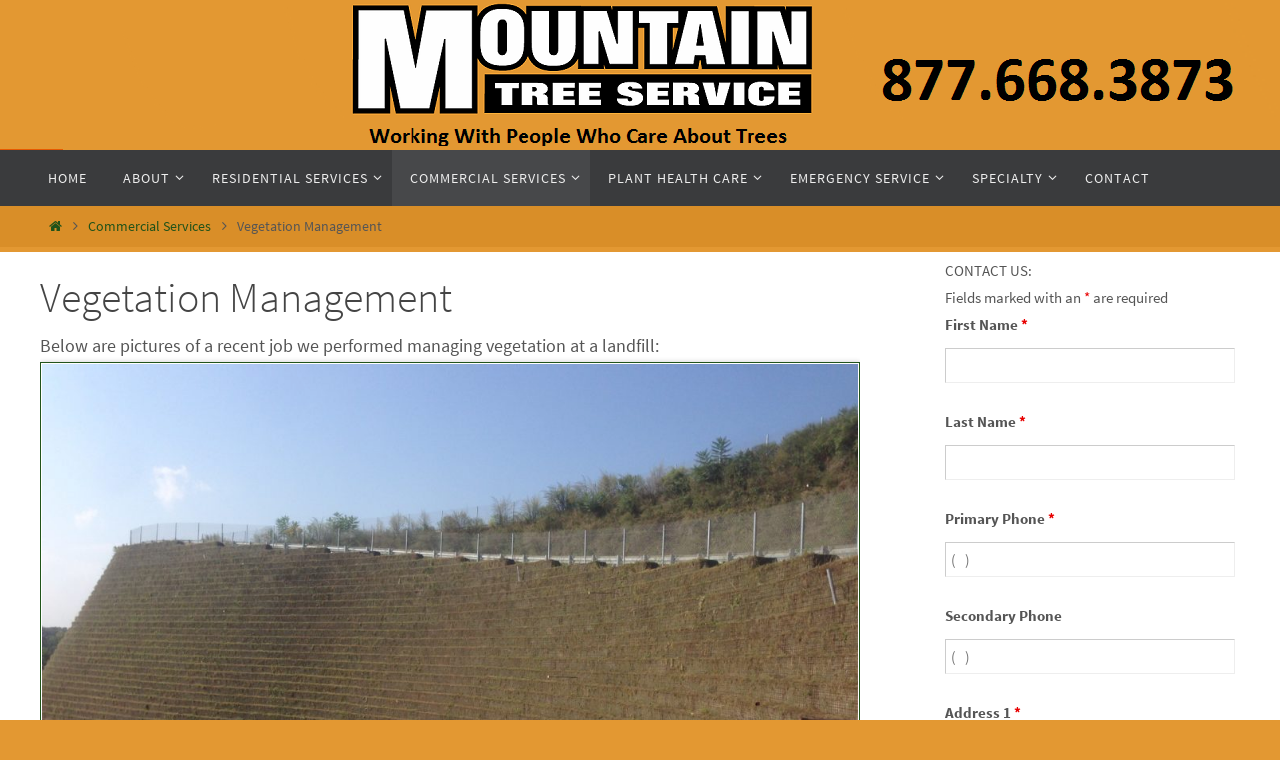

--- FILE ---
content_type: text/html; charset=utf-8
request_url: https://www.google.com/recaptcha/api2/anchor?ar=1&k=6LeVXhIaAAAAAGgtZQhUc4Z8s8eRy6ruWqOzSvB7&co=aHR0cDovL210c25lLmNvbTo4MA..&hl=en&v=PoyoqOPhxBO7pBk68S4YbpHZ&theme=light&size=normal&anchor-ms=20000&execute-ms=30000&cb=xkr99wnmxt5w
body_size: 49505
content:
<!DOCTYPE HTML><html dir="ltr" lang="en"><head><meta http-equiv="Content-Type" content="text/html; charset=UTF-8">
<meta http-equiv="X-UA-Compatible" content="IE=edge">
<title>reCAPTCHA</title>
<style type="text/css">
/* cyrillic-ext */
@font-face {
  font-family: 'Roboto';
  font-style: normal;
  font-weight: 400;
  font-stretch: 100%;
  src: url(//fonts.gstatic.com/s/roboto/v48/KFO7CnqEu92Fr1ME7kSn66aGLdTylUAMa3GUBHMdazTgWw.woff2) format('woff2');
  unicode-range: U+0460-052F, U+1C80-1C8A, U+20B4, U+2DE0-2DFF, U+A640-A69F, U+FE2E-FE2F;
}
/* cyrillic */
@font-face {
  font-family: 'Roboto';
  font-style: normal;
  font-weight: 400;
  font-stretch: 100%;
  src: url(//fonts.gstatic.com/s/roboto/v48/KFO7CnqEu92Fr1ME7kSn66aGLdTylUAMa3iUBHMdazTgWw.woff2) format('woff2');
  unicode-range: U+0301, U+0400-045F, U+0490-0491, U+04B0-04B1, U+2116;
}
/* greek-ext */
@font-face {
  font-family: 'Roboto';
  font-style: normal;
  font-weight: 400;
  font-stretch: 100%;
  src: url(//fonts.gstatic.com/s/roboto/v48/KFO7CnqEu92Fr1ME7kSn66aGLdTylUAMa3CUBHMdazTgWw.woff2) format('woff2');
  unicode-range: U+1F00-1FFF;
}
/* greek */
@font-face {
  font-family: 'Roboto';
  font-style: normal;
  font-weight: 400;
  font-stretch: 100%;
  src: url(//fonts.gstatic.com/s/roboto/v48/KFO7CnqEu92Fr1ME7kSn66aGLdTylUAMa3-UBHMdazTgWw.woff2) format('woff2');
  unicode-range: U+0370-0377, U+037A-037F, U+0384-038A, U+038C, U+038E-03A1, U+03A3-03FF;
}
/* math */
@font-face {
  font-family: 'Roboto';
  font-style: normal;
  font-weight: 400;
  font-stretch: 100%;
  src: url(//fonts.gstatic.com/s/roboto/v48/KFO7CnqEu92Fr1ME7kSn66aGLdTylUAMawCUBHMdazTgWw.woff2) format('woff2');
  unicode-range: U+0302-0303, U+0305, U+0307-0308, U+0310, U+0312, U+0315, U+031A, U+0326-0327, U+032C, U+032F-0330, U+0332-0333, U+0338, U+033A, U+0346, U+034D, U+0391-03A1, U+03A3-03A9, U+03B1-03C9, U+03D1, U+03D5-03D6, U+03F0-03F1, U+03F4-03F5, U+2016-2017, U+2034-2038, U+203C, U+2040, U+2043, U+2047, U+2050, U+2057, U+205F, U+2070-2071, U+2074-208E, U+2090-209C, U+20D0-20DC, U+20E1, U+20E5-20EF, U+2100-2112, U+2114-2115, U+2117-2121, U+2123-214F, U+2190, U+2192, U+2194-21AE, U+21B0-21E5, U+21F1-21F2, U+21F4-2211, U+2213-2214, U+2216-22FF, U+2308-230B, U+2310, U+2319, U+231C-2321, U+2336-237A, U+237C, U+2395, U+239B-23B7, U+23D0, U+23DC-23E1, U+2474-2475, U+25AF, U+25B3, U+25B7, U+25BD, U+25C1, U+25CA, U+25CC, U+25FB, U+266D-266F, U+27C0-27FF, U+2900-2AFF, U+2B0E-2B11, U+2B30-2B4C, U+2BFE, U+3030, U+FF5B, U+FF5D, U+1D400-1D7FF, U+1EE00-1EEFF;
}
/* symbols */
@font-face {
  font-family: 'Roboto';
  font-style: normal;
  font-weight: 400;
  font-stretch: 100%;
  src: url(//fonts.gstatic.com/s/roboto/v48/KFO7CnqEu92Fr1ME7kSn66aGLdTylUAMaxKUBHMdazTgWw.woff2) format('woff2');
  unicode-range: U+0001-000C, U+000E-001F, U+007F-009F, U+20DD-20E0, U+20E2-20E4, U+2150-218F, U+2190, U+2192, U+2194-2199, U+21AF, U+21E6-21F0, U+21F3, U+2218-2219, U+2299, U+22C4-22C6, U+2300-243F, U+2440-244A, U+2460-24FF, U+25A0-27BF, U+2800-28FF, U+2921-2922, U+2981, U+29BF, U+29EB, U+2B00-2BFF, U+4DC0-4DFF, U+FFF9-FFFB, U+10140-1018E, U+10190-1019C, U+101A0, U+101D0-101FD, U+102E0-102FB, U+10E60-10E7E, U+1D2C0-1D2D3, U+1D2E0-1D37F, U+1F000-1F0FF, U+1F100-1F1AD, U+1F1E6-1F1FF, U+1F30D-1F30F, U+1F315, U+1F31C, U+1F31E, U+1F320-1F32C, U+1F336, U+1F378, U+1F37D, U+1F382, U+1F393-1F39F, U+1F3A7-1F3A8, U+1F3AC-1F3AF, U+1F3C2, U+1F3C4-1F3C6, U+1F3CA-1F3CE, U+1F3D4-1F3E0, U+1F3ED, U+1F3F1-1F3F3, U+1F3F5-1F3F7, U+1F408, U+1F415, U+1F41F, U+1F426, U+1F43F, U+1F441-1F442, U+1F444, U+1F446-1F449, U+1F44C-1F44E, U+1F453, U+1F46A, U+1F47D, U+1F4A3, U+1F4B0, U+1F4B3, U+1F4B9, U+1F4BB, U+1F4BF, U+1F4C8-1F4CB, U+1F4D6, U+1F4DA, U+1F4DF, U+1F4E3-1F4E6, U+1F4EA-1F4ED, U+1F4F7, U+1F4F9-1F4FB, U+1F4FD-1F4FE, U+1F503, U+1F507-1F50B, U+1F50D, U+1F512-1F513, U+1F53E-1F54A, U+1F54F-1F5FA, U+1F610, U+1F650-1F67F, U+1F687, U+1F68D, U+1F691, U+1F694, U+1F698, U+1F6AD, U+1F6B2, U+1F6B9-1F6BA, U+1F6BC, U+1F6C6-1F6CF, U+1F6D3-1F6D7, U+1F6E0-1F6EA, U+1F6F0-1F6F3, U+1F6F7-1F6FC, U+1F700-1F7FF, U+1F800-1F80B, U+1F810-1F847, U+1F850-1F859, U+1F860-1F887, U+1F890-1F8AD, U+1F8B0-1F8BB, U+1F8C0-1F8C1, U+1F900-1F90B, U+1F93B, U+1F946, U+1F984, U+1F996, U+1F9E9, U+1FA00-1FA6F, U+1FA70-1FA7C, U+1FA80-1FA89, U+1FA8F-1FAC6, U+1FACE-1FADC, U+1FADF-1FAE9, U+1FAF0-1FAF8, U+1FB00-1FBFF;
}
/* vietnamese */
@font-face {
  font-family: 'Roboto';
  font-style: normal;
  font-weight: 400;
  font-stretch: 100%;
  src: url(//fonts.gstatic.com/s/roboto/v48/KFO7CnqEu92Fr1ME7kSn66aGLdTylUAMa3OUBHMdazTgWw.woff2) format('woff2');
  unicode-range: U+0102-0103, U+0110-0111, U+0128-0129, U+0168-0169, U+01A0-01A1, U+01AF-01B0, U+0300-0301, U+0303-0304, U+0308-0309, U+0323, U+0329, U+1EA0-1EF9, U+20AB;
}
/* latin-ext */
@font-face {
  font-family: 'Roboto';
  font-style: normal;
  font-weight: 400;
  font-stretch: 100%;
  src: url(//fonts.gstatic.com/s/roboto/v48/KFO7CnqEu92Fr1ME7kSn66aGLdTylUAMa3KUBHMdazTgWw.woff2) format('woff2');
  unicode-range: U+0100-02BA, U+02BD-02C5, U+02C7-02CC, U+02CE-02D7, U+02DD-02FF, U+0304, U+0308, U+0329, U+1D00-1DBF, U+1E00-1E9F, U+1EF2-1EFF, U+2020, U+20A0-20AB, U+20AD-20C0, U+2113, U+2C60-2C7F, U+A720-A7FF;
}
/* latin */
@font-face {
  font-family: 'Roboto';
  font-style: normal;
  font-weight: 400;
  font-stretch: 100%;
  src: url(//fonts.gstatic.com/s/roboto/v48/KFO7CnqEu92Fr1ME7kSn66aGLdTylUAMa3yUBHMdazQ.woff2) format('woff2');
  unicode-range: U+0000-00FF, U+0131, U+0152-0153, U+02BB-02BC, U+02C6, U+02DA, U+02DC, U+0304, U+0308, U+0329, U+2000-206F, U+20AC, U+2122, U+2191, U+2193, U+2212, U+2215, U+FEFF, U+FFFD;
}
/* cyrillic-ext */
@font-face {
  font-family: 'Roboto';
  font-style: normal;
  font-weight: 500;
  font-stretch: 100%;
  src: url(//fonts.gstatic.com/s/roboto/v48/KFO7CnqEu92Fr1ME7kSn66aGLdTylUAMa3GUBHMdazTgWw.woff2) format('woff2');
  unicode-range: U+0460-052F, U+1C80-1C8A, U+20B4, U+2DE0-2DFF, U+A640-A69F, U+FE2E-FE2F;
}
/* cyrillic */
@font-face {
  font-family: 'Roboto';
  font-style: normal;
  font-weight: 500;
  font-stretch: 100%;
  src: url(//fonts.gstatic.com/s/roboto/v48/KFO7CnqEu92Fr1ME7kSn66aGLdTylUAMa3iUBHMdazTgWw.woff2) format('woff2');
  unicode-range: U+0301, U+0400-045F, U+0490-0491, U+04B0-04B1, U+2116;
}
/* greek-ext */
@font-face {
  font-family: 'Roboto';
  font-style: normal;
  font-weight: 500;
  font-stretch: 100%;
  src: url(//fonts.gstatic.com/s/roboto/v48/KFO7CnqEu92Fr1ME7kSn66aGLdTylUAMa3CUBHMdazTgWw.woff2) format('woff2');
  unicode-range: U+1F00-1FFF;
}
/* greek */
@font-face {
  font-family: 'Roboto';
  font-style: normal;
  font-weight: 500;
  font-stretch: 100%;
  src: url(//fonts.gstatic.com/s/roboto/v48/KFO7CnqEu92Fr1ME7kSn66aGLdTylUAMa3-UBHMdazTgWw.woff2) format('woff2');
  unicode-range: U+0370-0377, U+037A-037F, U+0384-038A, U+038C, U+038E-03A1, U+03A3-03FF;
}
/* math */
@font-face {
  font-family: 'Roboto';
  font-style: normal;
  font-weight: 500;
  font-stretch: 100%;
  src: url(//fonts.gstatic.com/s/roboto/v48/KFO7CnqEu92Fr1ME7kSn66aGLdTylUAMawCUBHMdazTgWw.woff2) format('woff2');
  unicode-range: U+0302-0303, U+0305, U+0307-0308, U+0310, U+0312, U+0315, U+031A, U+0326-0327, U+032C, U+032F-0330, U+0332-0333, U+0338, U+033A, U+0346, U+034D, U+0391-03A1, U+03A3-03A9, U+03B1-03C9, U+03D1, U+03D5-03D6, U+03F0-03F1, U+03F4-03F5, U+2016-2017, U+2034-2038, U+203C, U+2040, U+2043, U+2047, U+2050, U+2057, U+205F, U+2070-2071, U+2074-208E, U+2090-209C, U+20D0-20DC, U+20E1, U+20E5-20EF, U+2100-2112, U+2114-2115, U+2117-2121, U+2123-214F, U+2190, U+2192, U+2194-21AE, U+21B0-21E5, U+21F1-21F2, U+21F4-2211, U+2213-2214, U+2216-22FF, U+2308-230B, U+2310, U+2319, U+231C-2321, U+2336-237A, U+237C, U+2395, U+239B-23B7, U+23D0, U+23DC-23E1, U+2474-2475, U+25AF, U+25B3, U+25B7, U+25BD, U+25C1, U+25CA, U+25CC, U+25FB, U+266D-266F, U+27C0-27FF, U+2900-2AFF, U+2B0E-2B11, U+2B30-2B4C, U+2BFE, U+3030, U+FF5B, U+FF5D, U+1D400-1D7FF, U+1EE00-1EEFF;
}
/* symbols */
@font-face {
  font-family: 'Roboto';
  font-style: normal;
  font-weight: 500;
  font-stretch: 100%;
  src: url(//fonts.gstatic.com/s/roboto/v48/KFO7CnqEu92Fr1ME7kSn66aGLdTylUAMaxKUBHMdazTgWw.woff2) format('woff2');
  unicode-range: U+0001-000C, U+000E-001F, U+007F-009F, U+20DD-20E0, U+20E2-20E4, U+2150-218F, U+2190, U+2192, U+2194-2199, U+21AF, U+21E6-21F0, U+21F3, U+2218-2219, U+2299, U+22C4-22C6, U+2300-243F, U+2440-244A, U+2460-24FF, U+25A0-27BF, U+2800-28FF, U+2921-2922, U+2981, U+29BF, U+29EB, U+2B00-2BFF, U+4DC0-4DFF, U+FFF9-FFFB, U+10140-1018E, U+10190-1019C, U+101A0, U+101D0-101FD, U+102E0-102FB, U+10E60-10E7E, U+1D2C0-1D2D3, U+1D2E0-1D37F, U+1F000-1F0FF, U+1F100-1F1AD, U+1F1E6-1F1FF, U+1F30D-1F30F, U+1F315, U+1F31C, U+1F31E, U+1F320-1F32C, U+1F336, U+1F378, U+1F37D, U+1F382, U+1F393-1F39F, U+1F3A7-1F3A8, U+1F3AC-1F3AF, U+1F3C2, U+1F3C4-1F3C6, U+1F3CA-1F3CE, U+1F3D4-1F3E0, U+1F3ED, U+1F3F1-1F3F3, U+1F3F5-1F3F7, U+1F408, U+1F415, U+1F41F, U+1F426, U+1F43F, U+1F441-1F442, U+1F444, U+1F446-1F449, U+1F44C-1F44E, U+1F453, U+1F46A, U+1F47D, U+1F4A3, U+1F4B0, U+1F4B3, U+1F4B9, U+1F4BB, U+1F4BF, U+1F4C8-1F4CB, U+1F4D6, U+1F4DA, U+1F4DF, U+1F4E3-1F4E6, U+1F4EA-1F4ED, U+1F4F7, U+1F4F9-1F4FB, U+1F4FD-1F4FE, U+1F503, U+1F507-1F50B, U+1F50D, U+1F512-1F513, U+1F53E-1F54A, U+1F54F-1F5FA, U+1F610, U+1F650-1F67F, U+1F687, U+1F68D, U+1F691, U+1F694, U+1F698, U+1F6AD, U+1F6B2, U+1F6B9-1F6BA, U+1F6BC, U+1F6C6-1F6CF, U+1F6D3-1F6D7, U+1F6E0-1F6EA, U+1F6F0-1F6F3, U+1F6F7-1F6FC, U+1F700-1F7FF, U+1F800-1F80B, U+1F810-1F847, U+1F850-1F859, U+1F860-1F887, U+1F890-1F8AD, U+1F8B0-1F8BB, U+1F8C0-1F8C1, U+1F900-1F90B, U+1F93B, U+1F946, U+1F984, U+1F996, U+1F9E9, U+1FA00-1FA6F, U+1FA70-1FA7C, U+1FA80-1FA89, U+1FA8F-1FAC6, U+1FACE-1FADC, U+1FADF-1FAE9, U+1FAF0-1FAF8, U+1FB00-1FBFF;
}
/* vietnamese */
@font-face {
  font-family: 'Roboto';
  font-style: normal;
  font-weight: 500;
  font-stretch: 100%;
  src: url(//fonts.gstatic.com/s/roboto/v48/KFO7CnqEu92Fr1ME7kSn66aGLdTylUAMa3OUBHMdazTgWw.woff2) format('woff2');
  unicode-range: U+0102-0103, U+0110-0111, U+0128-0129, U+0168-0169, U+01A0-01A1, U+01AF-01B0, U+0300-0301, U+0303-0304, U+0308-0309, U+0323, U+0329, U+1EA0-1EF9, U+20AB;
}
/* latin-ext */
@font-face {
  font-family: 'Roboto';
  font-style: normal;
  font-weight: 500;
  font-stretch: 100%;
  src: url(//fonts.gstatic.com/s/roboto/v48/KFO7CnqEu92Fr1ME7kSn66aGLdTylUAMa3KUBHMdazTgWw.woff2) format('woff2');
  unicode-range: U+0100-02BA, U+02BD-02C5, U+02C7-02CC, U+02CE-02D7, U+02DD-02FF, U+0304, U+0308, U+0329, U+1D00-1DBF, U+1E00-1E9F, U+1EF2-1EFF, U+2020, U+20A0-20AB, U+20AD-20C0, U+2113, U+2C60-2C7F, U+A720-A7FF;
}
/* latin */
@font-face {
  font-family: 'Roboto';
  font-style: normal;
  font-weight: 500;
  font-stretch: 100%;
  src: url(//fonts.gstatic.com/s/roboto/v48/KFO7CnqEu92Fr1ME7kSn66aGLdTylUAMa3yUBHMdazQ.woff2) format('woff2');
  unicode-range: U+0000-00FF, U+0131, U+0152-0153, U+02BB-02BC, U+02C6, U+02DA, U+02DC, U+0304, U+0308, U+0329, U+2000-206F, U+20AC, U+2122, U+2191, U+2193, U+2212, U+2215, U+FEFF, U+FFFD;
}
/* cyrillic-ext */
@font-face {
  font-family: 'Roboto';
  font-style: normal;
  font-weight: 900;
  font-stretch: 100%;
  src: url(//fonts.gstatic.com/s/roboto/v48/KFO7CnqEu92Fr1ME7kSn66aGLdTylUAMa3GUBHMdazTgWw.woff2) format('woff2');
  unicode-range: U+0460-052F, U+1C80-1C8A, U+20B4, U+2DE0-2DFF, U+A640-A69F, U+FE2E-FE2F;
}
/* cyrillic */
@font-face {
  font-family: 'Roboto';
  font-style: normal;
  font-weight: 900;
  font-stretch: 100%;
  src: url(//fonts.gstatic.com/s/roboto/v48/KFO7CnqEu92Fr1ME7kSn66aGLdTylUAMa3iUBHMdazTgWw.woff2) format('woff2');
  unicode-range: U+0301, U+0400-045F, U+0490-0491, U+04B0-04B1, U+2116;
}
/* greek-ext */
@font-face {
  font-family: 'Roboto';
  font-style: normal;
  font-weight: 900;
  font-stretch: 100%;
  src: url(//fonts.gstatic.com/s/roboto/v48/KFO7CnqEu92Fr1ME7kSn66aGLdTylUAMa3CUBHMdazTgWw.woff2) format('woff2');
  unicode-range: U+1F00-1FFF;
}
/* greek */
@font-face {
  font-family: 'Roboto';
  font-style: normal;
  font-weight: 900;
  font-stretch: 100%;
  src: url(//fonts.gstatic.com/s/roboto/v48/KFO7CnqEu92Fr1ME7kSn66aGLdTylUAMa3-UBHMdazTgWw.woff2) format('woff2');
  unicode-range: U+0370-0377, U+037A-037F, U+0384-038A, U+038C, U+038E-03A1, U+03A3-03FF;
}
/* math */
@font-face {
  font-family: 'Roboto';
  font-style: normal;
  font-weight: 900;
  font-stretch: 100%;
  src: url(//fonts.gstatic.com/s/roboto/v48/KFO7CnqEu92Fr1ME7kSn66aGLdTylUAMawCUBHMdazTgWw.woff2) format('woff2');
  unicode-range: U+0302-0303, U+0305, U+0307-0308, U+0310, U+0312, U+0315, U+031A, U+0326-0327, U+032C, U+032F-0330, U+0332-0333, U+0338, U+033A, U+0346, U+034D, U+0391-03A1, U+03A3-03A9, U+03B1-03C9, U+03D1, U+03D5-03D6, U+03F0-03F1, U+03F4-03F5, U+2016-2017, U+2034-2038, U+203C, U+2040, U+2043, U+2047, U+2050, U+2057, U+205F, U+2070-2071, U+2074-208E, U+2090-209C, U+20D0-20DC, U+20E1, U+20E5-20EF, U+2100-2112, U+2114-2115, U+2117-2121, U+2123-214F, U+2190, U+2192, U+2194-21AE, U+21B0-21E5, U+21F1-21F2, U+21F4-2211, U+2213-2214, U+2216-22FF, U+2308-230B, U+2310, U+2319, U+231C-2321, U+2336-237A, U+237C, U+2395, U+239B-23B7, U+23D0, U+23DC-23E1, U+2474-2475, U+25AF, U+25B3, U+25B7, U+25BD, U+25C1, U+25CA, U+25CC, U+25FB, U+266D-266F, U+27C0-27FF, U+2900-2AFF, U+2B0E-2B11, U+2B30-2B4C, U+2BFE, U+3030, U+FF5B, U+FF5D, U+1D400-1D7FF, U+1EE00-1EEFF;
}
/* symbols */
@font-face {
  font-family: 'Roboto';
  font-style: normal;
  font-weight: 900;
  font-stretch: 100%;
  src: url(//fonts.gstatic.com/s/roboto/v48/KFO7CnqEu92Fr1ME7kSn66aGLdTylUAMaxKUBHMdazTgWw.woff2) format('woff2');
  unicode-range: U+0001-000C, U+000E-001F, U+007F-009F, U+20DD-20E0, U+20E2-20E4, U+2150-218F, U+2190, U+2192, U+2194-2199, U+21AF, U+21E6-21F0, U+21F3, U+2218-2219, U+2299, U+22C4-22C6, U+2300-243F, U+2440-244A, U+2460-24FF, U+25A0-27BF, U+2800-28FF, U+2921-2922, U+2981, U+29BF, U+29EB, U+2B00-2BFF, U+4DC0-4DFF, U+FFF9-FFFB, U+10140-1018E, U+10190-1019C, U+101A0, U+101D0-101FD, U+102E0-102FB, U+10E60-10E7E, U+1D2C0-1D2D3, U+1D2E0-1D37F, U+1F000-1F0FF, U+1F100-1F1AD, U+1F1E6-1F1FF, U+1F30D-1F30F, U+1F315, U+1F31C, U+1F31E, U+1F320-1F32C, U+1F336, U+1F378, U+1F37D, U+1F382, U+1F393-1F39F, U+1F3A7-1F3A8, U+1F3AC-1F3AF, U+1F3C2, U+1F3C4-1F3C6, U+1F3CA-1F3CE, U+1F3D4-1F3E0, U+1F3ED, U+1F3F1-1F3F3, U+1F3F5-1F3F7, U+1F408, U+1F415, U+1F41F, U+1F426, U+1F43F, U+1F441-1F442, U+1F444, U+1F446-1F449, U+1F44C-1F44E, U+1F453, U+1F46A, U+1F47D, U+1F4A3, U+1F4B0, U+1F4B3, U+1F4B9, U+1F4BB, U+1F4BF, U+1F4C8-1F4CB, U+1F4D6, U+1F4DA, U+1F4DF, U+1F4E3-1F4E6, U+1F4EA-1F4ED, U+1F4F7, U+1F4F9-1F4FB, U+1F4FD-1F4FE, U+1F503, U+1F507-1F50B, U+1F50D, U+1F512-1F513, U+1F53E-1F54A, U+1F54F-1F5FA, U+1F610, U+1F650-1F67F, U+1F687, U+1F68D, U+1F691, U+1F694, U+1F698, U+1F6AD, U+1F6B2, U+1F6B9-1F6BA, U+1F6BC, U+1F6C6-1F6CF, U+1F6D3-1F6D7, U+1F6E0-1F6EA, U+1F6F0-1F6F3, U+1F6F7-1F6FC, U+1F700-1F7FF, U+1F800-1F80B, U+1F810-1F847, U+1F850-1F859, U+1F860-1F887, U+1F890-1F8AD, U+1F8B0-1F8BB, U+1F8C0-1F8C1, U+1F900-1F90B, U+1F93B, U+1F946, U+1F984, U+1F996, U+1F9E9, U+1FA00-1FA6F, U+1FA70-1FA7C, U+1FA80-1FA89, U+1FA8F-1FAC6, U+1FACE-1FADC, U+1FADF-1FAE9, U+1FAF0-1FAF8, U+1FB00-1FBFF;
}
/* vietnamese */
@font-face {
  font-family: 'Roboto';
  font-style: normal;
  font-weight: 900;
  font-stretch: 100%;
  src: url(//fonts.gstatic.com/s/roboto/v48/KFO7CnqEu92Fr1ME7kSn66aGLdTylUAMa3OUBHMdazTgWw.woff2) format('woff2');
  unicode-range: U+0102-0103, U+0110-0111, U+0128-0129, U+0168-0169, U+01A0-01A1, U+01AF-01B0, U+0300-0301, U+0303-0304, U+0308-0309, U+0323, U+0329, U+1EA0-1EF9, U+20AB;
}
/* latin-ext */
@font-face {
  font-family: 'Roboto';
  font-style: normal;
  font-weight: 900;
  font-stretch: 100%;
  src: url(//fonts.gstatic.com/s/roboto/v48/KFO7CnqEu92Fr1ME7kSn66aGLdTylUAMa3KUBHMdazTgWw.woff2) format('woff2');
  unicode-range: U+0100-02BA, U+02BD-02C5, U+02C7-02CC, U+02CE-02D7, U+02DD-02FF, U+0304, U+0308, U+0329, U+1D00-1DBF, U+1E00-1E9F, U+1EF2-1EFF, U+2020, U+20A0-20AB, U+20AD-20C0, U+2113, U+2C60-2C7F, U+A720-A7FF;
}
/* latin */
@font-face {
  font-family: 'Roboto';
  font-style: normal;
  font-weight: 900;
  font-stretch: 100%;
  src: url(//fonts.gstatic.com/s/roboto/v48/KFO7CnqEu92Fr1ME7kSn66aGLdTylUAMa3yUBHMdazQ.woff2) format('woff2');
  unicode-range: U+0000-00FF, U+0131, U+0152-0153, U+02BB-02BC, U+02C6, U+02DA, U+02DC, U+0304, U+0308, U+0329, U+2000-206F, U+20AC, U+2122, U+2191, U+2193, U+2212, U+2215, U+FEFF, U+FFFD;
}

</style>
<link rel="stylesheet" type="text/css" href="https://www.gstatic.com/recaptcha/releases/PoyoqOPhxBO7pBk68S4YbpHZ/styles__ltr.css">
<script nonce="YwxcubeAPlHV4z61Vr35Pw" type="text/javascript">window['__recaptcha_api'] = 'https://www.google.com/recaptcha/api2/';</script>
<script type="text/javascript" src="https://www.gstatic.com/recaptcha/releases/PoyoqOPhxBO7pBk68S4YbpHZ/recaptcha__en.js" nonce="YwxcubeAPlHV4z61Vr35Pw">
      
    </script></head>
<body><div id="rc-anchor-alert" class="rc-anchor-alert"></div>
<input type="hidden" id="recaptcha-token" value="[base64]">
<script type="text/javascript" nonce="YwxcubeAPlHV4z61Vr35Pw">
      recaptcha.anchor.Main.init("[\x22ainput\x22,[\x22bgdata\x22,\x22\x22,\[base64]/[base64]/[base64]/KE4oMTI0LHYsdi5HKSxMWihsLHYpKTpOKDEyNCx2LGwpLFYpLHYpLFQpKSxGKDE3MSx2KX0scjc9ZnVuY3Rpb24obCl7cmV0dXJuIGx9LEM9ZnVuY3Rpb24obCxWLHYpe04odixsLFYpLFZbYWtdPTI3OTZ9LG49ZnVuY3Rpb24obCxWKXtWLlg9KChWLlg/[base64]/[base64]/[base64]/[base64]/[base64]/[base64]/[base64]/[base64]/[base64]/[base64]/[base64]\\u003d\x22,\[base64]\\u003d\\u003d\x22,\x22w7svw4BVDcOuGirDolHDhMOmw6Ylw50Vw6kCw4ofQRZFA8KTMsKbwpU7IF7DpyPDicOVQ3UlEsK+O2Zmw4sKw5HDicOqw7DCg8K0BMK8TsOKX1fDl8K2J8Klw4jCncOSNsOfwqXCl3jDqW/DrQ/DkCo5KsKIB8O1XxfDgcKLBFwbw4zCiC7CjmkAwpXDvMKcw6sawq3CuMO1OcKKNMKtAsOGwrMJOz7CqUJ9Yg7CnsOsahEUFcKDwosswoklQcOEw7BXw71owoJTVcOFO8K8w7NERTZuw7JXwoHCucO9S8OjZT3CjsOUw5dMw6/DjcKPfsOHw5PDq8OJwrQ+w77CocOvBEXDmUYzwqPDs8OHZ2JAY8OYC0fDocKewqhaw7vDjMOTwrcWwqTDtEFSw7Fgwrc/wqsaYATCiWnCjFrClFzCo8OydELCik9RbsK+QiPCjsOlw6AJDBdLYXl7BsOUw7DCjcOWLnjDjAQPGkg2YHLCiCNLUhI/XQUsa8KUPnzDncO3IMKXwo/DjcKsTU8+RQfCtMOYdcKaw7XDtk3DgXnDpcOfwrnCpz9YPcKjwqfCgi3CinfCqsKAwojDmsOKY0lrMEvDokUbSy9EI8OYwqDCq3hyQ1ZzbDHCvcKcQcOTfMOWDsK2P8Ojwrt6KgXDrcOeHVTDgsK/w5gCE8OFw5d4wpXCjHdKwozDkFU4L8OEbsOdc8OgWlfCuFXDpytjwr/DuR/CsHUyFWLDq8K2OcOxWy/DrER6KcKVwplWMgnCvjxLw5prw6DCncO5wqN5XWzCqiXCvSgCw5fDkj0Zwr/Dm19Twp/[base64]/Do8KIwphqwoYpwrjCoivCgcORVsKRwpNoew4GFsO8wqEJw5jCpMOdwrZ0AsKSG8OhSk/[base64]/woTDnsKxa0ZxwpvCvBlCBirDjMOAMMOTw5vCiMKnw44Zw6LCgsKZwpXCusK5X0nCgi9fw7/Cil7Cnx3DocOsw5I8c8KjbMKWEVDCtCc3w77Ci8K7wqJzw4nDu8KowrLDiFEOKcOGwpfClMK1w75wXcOuUlvClsOMBg7Dt8KOWsKWV2VOWGVww7gdYUhxYMOEYsKRw5bCoMKRw6hTf8K/bMK7HGJnHMK6w6TDgXPDqXPCm1vCl1xANsKRQMO7w75Cw78Mw642NhzDhMK5LBnDk8Kzb8Khw4Zsw59iCcKrw7rCs8OTwrzDrQ/[base64]/DhsK/w7RSBMKFw4REwoPDolhkw6DCtV7DoljCgcKow77CkTREEcODwoQkTwbCg8KgFntlw6AQGMOZRA5+aMOmwqA2UcKHw4bCnQ3Ct8Krw58xw69cC8Omw6IaL1sYVTdPw6oXWTHDvlUpw7TDksKkeGwLbMKbOsKMPyBuwoDCpnlQTDpPEcKnwqbDmigGwpR/w4JjEmLDmHbCmMK9CMKMwrHDscO7wr3DscOrODvCtMKfcBjCqMOHwpJvwqbDusKWwppTbMOjwq9fwp8Swq/DqmYfw5RgaMO/wqYgGMO5w5LChMO0w74HworDuMOHesKaw61rwo/CkAU4DsOdw6Y3w6XChVvCg0vDuh8qwplpTU3CklnDiwg8wq3DqMO3RDxsw74VIG/CicOPw6/CvSfDihLDjhPCqsOFwo9Bw5oSw5XCk1rCjMKkQ8K1w4Q+aFdOw4kowpJ7eW94csKvw5Vawo/DhCEVwo/[base64]/CpsKXYkYDwovDtcKbPSfCgcKPw54EI3LDu2fCnMKyw7HCpjM5wr3CskLCpcOsw6Mvwp4fwqzCiTgoI8KNw4jDv2YLFcOgd8KFdhTDiMKKbDbCk8Kzw6A0w4MoHQbDgMOPwoUhRcOLwrw5ecOrZsOoLsOGKCtAw7sEwppYw7nDhmTDuT3Cl8Otwr7CscK3GMKjw4/[base64]/Cv8KAdcOUwrDDpQ95JwnCtATDvMOZwoFfwqXCqMOcwr3DqjzDpcKDw5TDqykqwq3DpxTDosKODysdBxTDt8O5ZyvDksKhwr9qw6fCmFtOw7prw73CqiPCl8OUw4HDscOrMMOJC8OtEcOAKcKww5pLbsO6w5/Dh012UsKCG8KAZMOpc8O7Xh3CvMKiw6IvGhvDkjjDv8OswpDCtxdVw750w5zDikXCmUZ/w6fCvcKMw6jCg1pkw5gcD8K+AcKQwqtHUcOPNH8nwojCsUbDvsOdwro5LMK5fD40wpV3woMMAgzDsS0Zw7APw4lJw6fConPCukJIw7zDojwOB1/ConN4worChRLDpXXDqMKwR2ghw7PCggfDvB7DocKtw7/Ch8KZw6lewqBUHiDDj25+wrzCjMKCFcKowonCscK9w70gLcOEEsKCwpdAw5gHVUQvbBjCjcO2w73CoFrDk2jDjhfDiVZmAwMWSlzCuMK1Nh8Ewq/DsMO7wpokfsK0wrQMEQLCmmsUw5HCkMO3w7bDg30ha0zCl2slw6oFNcKew4LCqCPCjMKPw58vwplPw7p5w5RdwpDCuMO6wqbCpsOSHcO7w6xcw4jCuCZRWsOVO8Klw77DgcKIwoHDnMKrZsK0w5/[base64]/DtcKNw6gmw4Bcw6XCisONLBLDggHCl8Ovb15WwqJILGzDrcK1N8KCw6h7w4gew5DDn8KAwopzwozCv8OYw4/CvmVAYTPCmMKswo3Domdgw7hTw6TDilkmw6jCt27DocOkw7Vbw5bCqcOdwp8UVsO8LcODwpTDnsKtwqNGVV4QwosEw73ClnnCuRA4HiIOCy/CusKra8KTwp9TN8OtRMKcThJKWsOZLF8vwp9hwos0WsOqXcOuwq7DuEvDpjdZAcKowpbCly0SasO9FcOHdGAxw67DlcOCNE7Dt8KBwpMHXjPCmcKaw5BjaMKKNiXDgFh1wqJUwr/[base64]/DvkLCjcOywoRDwpfCt2IGAn3Cr8O3wohnAkEQw7JHw58dXcKJw6LCl04ow5w5bT/Cq8KHw6NJw5bDk8Kde8KNbgRoLC1dasO0woLCl8OuZB56w4Iiw5DDqsOPwo8tw6/[base64]/wpJpw7XDo8K2w7pyYcOxTmDCrMO+w7XCncOVwoQcIMOfZcO8w6LCtzR1HsKiw4rDkcKFwrEOwq7DtS9QUMOxc2ktJMOJw54zRsO4fsOwXVnCnVlFOcKqejLDm8KwJy7CscK4w53DpcKKMsOwwovDlGLCtMOVw6HDqh/DnEnCtsO4HcKZw7w4Sw9kwokTA0Y7w5XCnMKaw5nDkMKCwpXDnMKKwr0PRcO5w5jCusOww7A4bhDDtHgqIhkmwoUUw6RHwonCkWzDokM5PwzDp8OlTFHCgA/DoMKrNjnDkcKSw6fChcKVLl10PSFpOMKvwpE/OhPDm2d1w5fCm19ow5FywpLCqsOAfMOcw7HDjcO2MV3ChcK6WsKyw6A5wrDDk8OUSG/Dq1BBwprDpUpeU8KnbBp1w7LCk8Krw6HDmsKKX3zDvWV4MMO/OcOpYsKcwpU/DS/[base64]/[base64]/Ch03CnMOYw5nCqMKtw6jDusKTwrPCscK5wqEVw5ZLwpPCtMKcPVTDvMKfbx5zw5JMJTATw7bDo1PCk1bDo8K4w5YvZnbCriBOw7/Crg3DmMKqNMKmXsKgJGPDnMK4DGzDi2poUMO3aMKmw6Yvw74cAxFGw4xHw7l3EMOjL8KAw5QlLsO5wpjCg8KBMytSw4Jjw6zCqgcnw5rCtcKESj/Dp8Ocw6YgYsOWK8KlwoDDtcO3WMOOES9Ow5AQHsONWMKaw4zDmkBBwrxtBxoZwqHDscKzM8OjwoAowoLDp8OvwqPChTgYG8O2XsOzAiLDolfClsOFwrjDhcKRwqDDi8KiKGlfwq5xYjR2acOnfXvCkMO1TcOxV8KFw7rCimfDhx8BwqV6w4Jywo/[base64]/CkMOLGALCnicLNndewrvDtcOXf8KfCsKIckPDkMKzwow/HcKOeVZbVMOrEsKDRF3CpUTCn8KewrvDocO+DsOqw5/DnMOpw4DDiVZqw48bw51NGHhqISYcw6rCllvCsETDmSnDgBPCsm/DtnPDm8Oow7A5c2DCkWRCBsOYwpNEwqnCs8Kww6E0w4cvesOne8KQw6caDMKuw6fCocKVw4M8w5lKw5RhwoNDCcKrwpQQMjfDqXszw5XDtC7Cr8Odwq0MMnXCoyJAwotuw7krZcO/fsOow7I9w6Z6wqwIwpxQIn/DojPDmAPDmEIhwpPDq8KrHsKFw4/Dv8OIw6HDusK+wqrDkMKbw7vDmsOtFVRwe35wwqLCoxtlcsKLCMOgK8OBwr4QwrrDkD18wqwpwol4wrhVTG8Fw5gwUV51MMKbIMOSEEABw4fDoMOSw57DqTgRX8OScj3Cq8O8NcKxXBfCjsOhwoNWHMOwT8KJw7gERcOoXcKLw6cLw5dgwpDDncOhwp/ClRXDrMKow4tRBcK2I8KbYcK4ZVzDtsODZSBIYykHw7lmwrnDgsKmwoUfw6XCnhgsw6zCmsOQwpXDksOlwr3CmMOxAsKDCcKteGA6ScOpNcKcFcKUw7opwqh6Qj12SMKbw40oVsObw6HDmcO8w40bIB/CuMOWAsOLwobDtHvDuAUNwrkWwpFCwpIlCcOyTcOhw7QXZkPDlHLDoVbCgMO7ERdsTT0/w6jDsmtIBMKvwr9ywrA3wpHDsHHCsMKuMcKFGsKNLcOmw5Z+woInan5CCEN3wrk3w6MDw58yaDvDqcKHLMK7w5p/wqPCr8KXw5XCuWNMw7PCo8K+PcKrwpDCu8OrC3DCjFHDtsKjwpzDs8KaZcOmGCbCssKTwrnDnBrCuMOMPQrCpcOPc0kgwrEyw7PCll/DtGjCjMKtw5QFW0fDslDDkcKabsOFcMOSYcOBb3HCmyF1wpB5PMOnJEUmd1Faw5fChMKACjbDpMK7w6vDusOyd2E3YDLCucOMRcOiWzsmXkBOwrnCgRp0w5nDp8ObGislw4/CrcOzwqFdw5Ahw6vCtkV1w4YTCT5Mw5DCpsKMwpvCoTjDg0puLcKwYsO/w5PDjcOtwqZwQiRgOVw1ccKeT8KEDsKPAl7CicOVYcKkCcK2wqDDsSTDnDgJaWU+w7DCrsKUMB7CvsO/N37Cj8Ogb0PDi1XDlzXDjV3CjMKOwpF9w6/Cl1E6dn3DrcKfIMKPwoATVlnCi8OnSGYrw5wsDR8KDHoww4/[base64]/CgcOqwrldE8KfcS8aw4UPw5LClXzDr8ODw6UywqTDicK2LcK8GcK1bAxzwrtWI3fDsMKaB2p5w7bCpMKDe8OwIDHCvnTCumEaT8KvE8O0YsOiFcOzUMOKe8KAw6jCig/DilPDlsOIQRnCpHHCl8KfU8KFwrHDu8O2w6F6w7LCiW4AEG7Cr8OLw5vDnzHDkcK+wpAnBsOLIsONaMKtw5Vpw43DiEjDqnDCpHDDpSfDuhPDpcOHw70uw6HCn8Omw6dRw6tEw7gBwpAgwqTDhcKNY0nCvW/[base64]/Ch8KdwpDCqWnCtsO+VMK0FzrChzjCoUrDt8OACGBFwonDlcOow7RecCpFwoHDl3vDgcOXcxrDp8OQw7LCgMOHw6jCgMK5w682wpjCokbDhgLCrULCrcO6NhHDhMKGPMOoCsOUEEhmw7LCoh7Drh0Vwp/DkcOWwpEMAMKqMHMsCsKCwoY4wofCmMKKF8K3VUlewo/CqD7CrVQNdzHDnsO6w41nwppxw6zCmXfCvMK6ecOiwpZ7LcObJcO3w6fDt21gIcO3UR/CvFDDmmwsYMOswrXCr2ksK8KFwq1ddcO5XjvDp8KzP8KqS8OXLATCucOfP8OiBnEoQmnDgMK4L8KfwqtbJkRLw4kodsKpw6/Dq8ODKsKhwpBFZX/DrFHCoXl4BMKHKcO8w6XDrnzDqMKoVcOwI3/CocO/Vl8ISBzChDPCvsOrw67DpQ7DklpGw6hzIigjAwNge8KJw7LCp07CtGbDv8OIw7hrwotPw4hdVsKHScKww6NiADFMR17Dp3E7S8O8wrd3wrnChcOcUsK0wqXCl8OQwqnCj8O5DsOfwqgUfMOdwoDCqMOAwq/DssOpw5kTJcKjasOhw6TDisKfw5duwo7DvMOKRh4EEUVAw5JHEHoxwqhEw4Q0XijCl8K9w7Yxwod1FWbChcOcZibCuDYJwprCv8KjUw/DrS8PwrbDiMKow4HDnMOQw4gnwq5oMksnEsO+w73DhBXCkmxPVj7DqsO1dsODwrHDk8Oyw7XCp8KJw63ClA1XwqJuAcKxTMORw5fCgD8EwqEibMO3AsOsw6rDrMORwq5mP8K4wq8UEsKuaVdBw4/Cq8K+wqLDlBQiVlRxE8KewoLDpiB5w7wBccKywqR3WsKPw5zDl11iwoEwwpdmwogIwpHCj3DCpsKmLibCpl3Dk8OuFkjCjMK0ZQHCisOcYQQqw7XCtHbDlcKKWMK6YxLCu8ONw4/DlMKdwqXDomNGdVZfHsKfHg0KwqB/dMKbwq1PLCtjwp7CgUI/KyUqw7rDosO7RcOZw7tiwoBFw5c7w6HDrHxpehZvOGhsGDTDusOeQSocfXfDom3CiirDgcOXHgNOO1UqZsKYwrHDr3VSNDw0w4rCpMOCbMKqw6YSUsK4GEARZEnDvcKEVy/CrQg6QsOiw5zCjMKkH8KDBMOtdQPDqMOewpbDtz3DrEpuV8K/wo/Dq8OXw6Jtw4gAwp/Cql7DlBBRPcOKw4PCvcKJMRhVdMKxwqJ1wo3Dv0nCg8K0Tksww4wgwpFMVMKdQCgIZsOofcOuw6bCvTcwwrUewo3CmHk/wqwDw7nDh8KdIsKIwrfDjBpgw41lbyoCw4HDusKmw4fDtsKzWnDDinbCjsKNSAgtPlHDqMKDLsO2bRdnJiFpJEfDnsKOA3EgUVxqwrbCuynDnMKVwolLw4rCnhsxwpUNw5N5cy3CssODK8Oxw7zDhMKObcK9dMO2HQRgNC1gUWhUwrDDpHfCkUA0FQ7DvMKrEk/DtcOaX0rCjEUIRsKLDCnCmsKWwrjDn3sMZcKyXcOvw4c3wqjCrMOOQm4iwqTCk8OXwq4LRBPCi8Kyw7pQw4nCnMOxD8OKFxBKwqXCp8O8w6N9wpTCsW/DgkMRU8O1wqE/RHMvBcKNRcOIwpLDlMKDwr/DicKyw6hswoDCqMO9KcOADsOBdw/Cq8OhwroYwrsXw44gQwbCtRLCqyRuBsOCCyjDq8KENcKCcXbCnMOFE8OpREHDkcOiezPDsRLDscK+McKyP23Dp8KYak09cXdkasOIIwYLw6VQeMKpw4ttw6nCtmI4wojCjMKKw77DqsKnG8KbKTs8I0s4dz3DrsOEO0ULD8K1bHnCl8KTw7/Di3kTw6/Ct8OZRipfwqkeNcKUcMKbXCvDg8KUwrkTG0fDgsKVC8KVw7sGwrvDiz/CgBvDpyNQw44dwqPDt8O1wpMSc1rDl8Oaw5TDgRF3w7/DosKfH8OYw7nDpQnDqcO5wp7CscKYw7vDpsO2wo7Do0bDucOKw6dgRj0RwrvCucKUw6/DlwghDQ/CvDxsHcK/fsOaw6XCi8K0wpcRw7gRScOXKCXCnHnCt27CicKHYMOLw6xvK8OFTMOLwpbCisOOCMOnfsKuw47CgUpoD8KtMGzCkEPDl1zDtEwMw70sHEjDmcKqwpbDm8KfCcKgI8KCTMKlbsOmGlJ/w6YfRkABwq3CrsOpAw3DqcKoKsKwwo02wpcEd8OywrzDhcKXJMODGA/DnsK/BQsJZ1fColo8w4MZwp/[base64]/[base64]/[base64]/woYCwrbCtMKMw5XDlxvDoXHDtcONCBvCjcKrRMOPYMKoQ8K9OSLDvMOEwoQwwpvCh3dEFSTCl8Kmw5k3X8K/[base64]/Ck8ORwrjDtsO7fUcLw53CjH/[base64]/Ilc3w4/DjA/DhFLCs8OwC8OzGCoTw5zDvhHDkDjDjhBDw6l1EMO3wq/[base64]/DrSZnUBrDrCoGw6RXEw7CoA/CucOtbhHDlMOawro7AQhhKcOuHcK/worDn8K8wq3CmG9eFUjCrsKjLcKnwrgEOHjCnMOHwq7DpQIZYjrDmsOxYMOawpjCqQVjwpsfwqLDusO0KcOQwprDlgPCpGQgwq3DjShow4rDvsKTwoLDkMKEfsOgw4bCj3fCrUnCmFl0w5/CjFnCs8KNPEkCWsObw6PDmSNBNB7DgcK+I8KbwrjChjHDsMO2BsOVAHpAWMOYTMOmaSc0cMOzLcKMwpTCp8KswpfDryRdw75Fw4PDl8OOAMKzScKDH8OqQsO4QcKZw5jDkVrDkULDhHF+J8Kiw5/CjcOyw7nDlcKcfcKewr/[base64]/CrBLChhdqQiTCgW3CsiDCjsOQIQ/Dh8Kiw5zDu11dwpZZw7TCkQTDhcKpHcOww43Dr8OVwqbCqCluw6bDqiVLw5vCtMO8wrvCmwdCwrLCtlfChcKVKsK4wrXCvU49wohkZyDCu8KKwrkkwpd7QGdSw7fDlklZwph4wq3DgwgoeDhlw6AQwrnCjGQKw5Fcw6/[base64]/Dm8KPMC53wr7DrA/CpFHCp1nDpH7Dnz3CncOtwoF3d8OTU1BXA8KBScKQMm1CYC7DnDTDjsO8w4vCrjB6woQzb1Biw44xw7R/w73CjGLDiwpcw7sja1fCt8Kvw4fCp8OcPnpxQ8KrRFoBwoZwb8KeWcOyZ8KLwrNjw6PDlsKDw45Ww5xbWMKEw6bCmWTDsjBFw7vCrcOKEMKbwodsIX3Cjj/Cs8KxOsOeN8K7OwHCvBcxP8KAwr7CisOuwoESw4LDo8KCecOlIHA+DMKoOndyekXDgsK9w5oUw6DDvljDvMKAZMKmwo80fMKZw7DCjcK0ZiHDtmnCjcKwMMOFwpTCrFrCuwYRXcO9McKjw4TDrTLDqsOEwo/Du8Kpw5gOKGDDhcO2Jmh5YsKlwqJOw4g0woTDpHNswrkMwqvCjTI0Tl8WLn7CoMOQIsKzJSBQw7Q3WcOawpMdTcKpwr4Gw6DDklwRQcKYNnl3IMOJUkHCo0vCs8OQRQ3DkhsMwqFyXBpbw6PClw3CrnxsEQogw5zDijlowop4woU/w4A7BsKaw4/[base64]/DtsKObWvDtyJAemfDjEkrwowXLMKPWFHDpwh0wqc1worClwTDrcODw5d8w5IBw48bZRrDgcOXwo9tRUQZwrDDsi7Cv8K6dMK2ZMOdwqHDlAthGg5HLjnCk3rDkybDsGrDgVIvPgs/ccKkND7ChFPCimLDvcKJw7PDnMO+NsKDwpQYeMOsJ8OEwp/[base64]/DscKaAcKIwptGaVvCgSPCqsKRcywmwoQQBMOyBiHDicKVRgF4w4jDg8OBDUNsacKYwp1XaVBXL8KFTlrCj1TDlAtcWn/DoyR+wphywq8cKR0MBmPDsMOlw69vScOgYippLcOzfWxpwponwqHDiVJ/UlPDniDDrsKTYsKJwrjCtF9LZMOCwolNcMKBXCXDm2wJNWkKelzCpcOew5fDn8K1wo3DqMOjVcKdUVIlwqfCrWtTw4kTYMKxfUPCrsKQwpfCo8Oyw6nDs8OSCsKZGMKzw6TCkCvChMK6w5NVIGh1wp/ChMOga8OZHsKyMcK2wroRHkdLWyYfRUjDmlLDjm/[base64]/[base64]/DsMKuZsKyw6YIw4ZLw45sO8O3wqJMwotldFbCtB3DiMO0T8O7w6DDgnbCphZ/e1vDm8OEw4vDsMObw6zCnsOKwpzDiTPChQ8dwoNAwo/[base64]/wrDChsKUMHfDgsKjwq3DogxIw6cHw5h/w4Z7VCsUw5nDjsOSZQhDwpxmVxIDPcKrXsKowplSejDDqMOqInXCoEgQN8OzDkHCu8OGAsKbeD9cQGDDrsKbRGYEw5LCjQjCssOJJR7Dr8KnBXQuw698wpU/w5Inw51RbMOHA2TDlcK3FMOMemtowp3Du1XClMOFw7tbw48ffMOAwrFow4hQwqTDo8OIwoQcK1cjw5/DjMK7Y8K1fBPCvjVGwprCu8KuwrUCBwJrw7nDusO2bzR3wrbDqMKJRMOpw4LDumZmd2/[base64]/DmsOfw7bDpRvCv0ZRwqMyw6AJwrM3w4bDoMKow4PDmsOJwpR/cBYGEFPCk8OHwqsNRcKrTlMIw6Bnw4/Dv8KvwoYfw5VFw6jCl8O/w4HDnsOww4ore1bDqFPDqEc2w4xZw49Mw5TDimAHwqoda8KgS8O4wojCvwR1fMKvPMONwrJuw4JZw5w7w7vCoXsPwrBzEhFDN8OGT8OwwqfDmVg+WMOgOElwCndPVT0/w7nCgsKfw59Mw49taTM3YcKGw6t3w5Mcwp/CniVUwq/CmXMLw73CkiY7WC0mQFlycgpgw4cfb8KgX8KpAzrDsn/[base64]/Cm8K4DAvCusONw5rCmClAw4fCpVMjwqc6esK+w4QAWcOkCsKIccOLPsOnwpzClxHCmMK0cH4XYXvDrMKSEcK/NmNmSDRRwpFhwoJoKcOIw7tlMCVuP8OJSsOgw73DvCDCl8OQwrjCrC3DkB/[base64]/w5bCjsKke8O5w6/CuxXCisOnGcOww7fDi0nCtgzCgMKZwo4dwozCllzCqMORD8OYLHnDrMO/PMK4JcOCw5APw6hOw6gDJEbCjknCmTjCj8KvUkFnVQXCvkd3woQ4RVnCucKrX1lBBsKxw6Ayw5DClVnDrcKEw6tow77Dt8Oywo15CMOZwpNCw4/DucOvL0vCnSzDo8Kwwp95SCfCucOmHSzCisObUsKhODxUWMKrworCtMKTC0zDisO2wrguS2/DrcOvIAHCvMK/[base64]/Dv8KtYcKFagrDgsKRfkgneMOQBMOUw4fCicKaaENdw4TCtRPDpzfCo8OswqjDuABjw4F5LSTCt0vDq8Krwq5XAC08JDPDiX/CmwvDl8OaZsOwwqPClyh/w4LCs8KzEsOPFcO4w5dzScO6QmM7N8OMwr5iKTt8H8OUw7VtOlZhw7zDvlI4w4TDs8K9D8OJZU3DtVofa3/[base64]/CusOewqBgw43Ci8OEYEcSw4HDqsO0wodYw6jDqsOww401w5/DqibDvGZEDjVlwosGwpHCk1XCkRrCnzgRaGM9RMOuQsO7wo3CrA/DsknCrsOdZnkET8KIegkew4YLe3NGwowrwonDusKdwq/CocKGDwB3wo7CiMONw4xPMcKLAFbCnsKkw540wogBamTDh8Oaf2EHFC/CqyTCnwRtw4ERwrwwAsO+wroiVsOrw58vcMO7w7ZJeVEkaj9ewqrDgxVLdmzCgnULG8KNYCwpe2tTZzFbE8OBw6PCisKDw4Bzw7k6TcK5BsOWwr58wo7DuMOldCQVCTvDqcOcw4xyRcOHwrHCmmZ5w5jDnz3Cm8KrIMKnw4lIJkMbBiR/wpduK1fDsMOQesOGLMOfWMKAwp/Cn8OfV1dTHz7CrsOVSUzCh33DmVczw5B+K8OKwrBYw53Dq3Row7jDpMKBwopJP8KLw5jCjlDDvsKlwqZOA3QAwr/Cl8Ovw6PCvzkleTwJO0PCjcKxwonCjMKiwpMQw54Kw5jChsOhw5VQdWfCjGvDtERVTlnDlcKePMOYNxJvw7PDrns/c27CnsOjwq8AWMKqWw5uYF1GwrY/w5PCucONwrTDsTgMwpHCscOmw5nDqQELXHIaw67Djn9BwpEEEcKyfMOiRRxSw7bDnMOZVxpqfyfCp8OeGi/CjsODMxl1ZCUCw5NGbnXDiMKrbcKmw7plwqrDs8K3Z0DChHBlawtbJMKpw4zClVnCrMOtw7g9BVdUwqlRLMKpMcO/wqtpbGo2VMOcwrELRyggPwvCoC3DqcOoZsKTw5gGwqNDW8Kgw68NBcOzw5kPKjvDtMKVfMOOwp7DhcOGwr3DkTPDjsOKwoxJWsOkC8KMSAvDnATChsKQan3DjcOZKsKnFHzDl8OKABIqw4/[base64]/RMOJWMKwwqJTMkTDmlJcw7ZrwozCsWV1wqXCkCXDvHEGSxzDrDnClRojw54JTcKPMcOIAWfDosKNwrnCrsKCwrrDk8O8WsKFSsOKwqtYwr/DvcOJwoJAwrbDicKXKGHDth8twovCjAXCoWbDl8Kywr0Rw7fCt27DiVheFcOFwq3DhcOxHR/CssOGwroPw57Dkj7CgMOcQ8O7wrbDusKMwqQvBsOsIMKLw4nDmmTDtcOZwrHDsRXDuiUPfcOFb8K5ccKEw7tjwofDvTBqNsOvw6LCqkg7NMOOwpPDvcOjJMKew7PChsOCw4dVPnRUwrQWAMKowpvDsx81w6rDrWTCtljDlsKuw4cNQ8KxwoNQAhdaw4/DjF9nF0EBWcONccO/d1HCl3XCuFY+CAYSw7XCiWUkFMKPFcOjcRHDjXNwMsKIw6t4TcOlwohBWcKzwrHCimoKfmxnAD4yG8KAwrbDhcK5R8Ouw5xIw4XCqgzCmDNIw7TCjmLCtcOCwoUew7HDj0PCqxNXwqc8w4/DuSkjwpF7w73Cl03ClilbDUFYTwVGwo3CicKKD8Kofh0/TsORwrrCucKRw4bCscObwr8PIijDqjobw7wtScONwrHDrkrCh8KXw50Nw5PCrcK6ZFvCmcKZw6jDu0kKEGfCrMOGwqVBKkhuU8Oiw67CvsONMn8Twr3Cm8O3w77Dp8OvwoJsHcO5XMKtw5ZNw7XCu1FLeH1fNsOPWWPCm8OjbTpcw73CkMKbw75tIAPCihnCg8K/CsOOcAnCvTxsw78gM1HDjsOaXsKwAWx9ZsKBNF5RwooUw77CmcOHbwjConhhw4jDqsORwpsjwqzDlsO6wqTDrEnDlTlLwqbCj8OowoAFIUdiw6JqwpZgwqDCliwGcU/CrBTDrxpIYjoBIsOVb0cHw5hsdQsgSB/DrQB5wovDgcKPw4Z0FxbDthMqwqUpw5nCvyVIQMKfdxJOwrtiOMORw7k+w7bCowUOwqvDhcO5HB/DkAXDpEFRwoA7PcKDw4cdw7zCnsOyw5XDuzF4fMKSdcODNRPCsCbDkMKrwopEbcOzwrgxZsOSw7NUwrp/AcKqAzTDlUjDrcO/LiYGw446MgbCoClBwqjCgsOKfsKwQ8OTKsKdw4DCvcOIwph9w7VAWg7DsEd7UE9Qw6B8d8K+wp4wwoHDpTM5C8OqESRxXsOwwqvDqAAXwogQDwrDpHHChFHCnlLDscOMfsKRw7V6NiYxwoNxwqlXwrJdZG/CrMOBZAfDvARmL8OMw6HDvwZIFUfDmSHDnsKfwqg+wrkmBBxGV8K8wrNaw71dw6NxRgQEEcOSwrtSwrPDv8OeN8OSUF5+bcOGPBU8SzDDiMOgJsOKHMOIUcKvw4rCrsO8w4www68lw5rCqGRSS1otwpDDvMKwwrxNw70pSWUrw5TCqW/DmcOEWWrCucOdw7/[base64]/CoMK9w6/CuMK7w6MGZsO8KGp0XDDDocO2wrtcHXzCtMK+wqVSRDh6wrceF1nDny3Csk1bw6rCuXDCmMK8LsKbwpcRw5IJVBAJRxNVw4DDnDFnw4jClgPCvStIARvCnMOzY2LChMOxWsOfwo4HwqHCtTdtw5oyw5Bew5fChMOyWUPCqcKYw5/[base64]/w5rDoCbCoTXCg8OuJcO7w70Nwo9QemjDtXLCmhcUaBzCnCLDncKQP2nDo3JywpHCm8OJw6bCgDdgw6FTK1DCgDNCw73DjcOWIMOTbTwANnTCujnCl8K5wrjDg8ODwoDDvMOdwqMqw6/CmsOcVx4wwrBzwr3Cnm7DoMK/w5E4S8O7w5wLCMK0wrtzw64TfFDDosKUGcOTVsObwr/Dg8OUwqRTXX4iw5zDr2RFVWnChMOqCBJuwo7Do8K1wq8bacK1MmJ0FsKcDsOZwrzCjsKrIMKZwoHDq8OuTsKPPsKxeC1dw6IXbTgUGcOMJXp6cAbCrsKqw7QXUnV1JMKcw7/CgSpdGh9BJcKZw5zCjcONwrrDmsK0KMOiw6TDr8KufH7Cq8OOw6LCgsKIwo5fc8Oew4bCm27DuzXDhMOaw6fDhy/DqGtuOkgNwrIRL8OxP8KJw4BTwrsIwrbDlcKGw7Etw6/DimcEw7VLGMKuJWnDoSRAwrltwql2UDHDjSIDwoQXRsOfwo0CNMOfwpgBw6NOf8KCWXYRKcKAEsKLelsdw6Vxf0jDvMOfFMK5w4jCoBnCojnCjMOKw7fDv11gcMOHw43CrsOuM8O2wrBbwq/DvsOIWsK+bcO9w47Dl8OWFkwVwqYFKcKNGMO+w5PDgsK/SSBVZMOXd8O2w7ZVwr/CpsO/ecO/[base64]/CgkLCkMKsJcKOwpEtbsKpXi3DuMK2woLDrEXDvCHDsmMQwqrCtWjDqcOPPcKLUyY+BHvCrcOJwoY+w7omw7d5w5HCvMKHWMKrfMKiwqt7eSh4SMK8YS4swpUpNWIlwpk6woJkUQc0ByJywr7DngzDh3fDg8Olwoo8w6/CtTXDqMOBVV7DlUFXwrzCjh1DQjbDoyJ6w7/[base64]/CoMO6wqEkY3jDj8OXW8KID8OzQcO0SGjCtg3CsSnDtTMeBkgEYFI9w6tAw7PChhfDj8KDWW40GQDDnsK4w5wTw51VbRnDu8KvwpHDv8KFwq/CjTPCv8O2w6E4w6fDg8K0w5g1CWDDp8Kbd8KhPMK+f8KeEMK6V8KEfAN9QhvCihrCn8OhV0HCvMKnw6vDhcK1w7TCphXCgSQUw6HCuVwvVQ7Dtnpnw5vCpnjDtQUHeRDDrQd/[base64]/DsOTwrnDhDrDmsKxccOYGsKFwr0DJ2RLw71Cwq7CssOrwp9NwrcoOkpfLknCl8OyScKtwrjDqsKuw78Tw70pJ8KuHD3CksKHw4XCpcOmwp8bOMK+RCrCtsKPwpLDvGt+bsODCXXDqSLCo8O9JmAlw6FAFsOQw4nChn0oLl1twp/CsgHDksKVw7fDpD/Cg8OlNC7DplQzw65Ww5zCi1bCucOdwoPDm8OOdB16C8OuWis7w73DtMO8Ojgnw701wo/Cm8KBaHYEWMOAwqsJecKKFARyw6fDh8ODw4NdbcOMPsKGw70mwq4LYMOhwpgow4PCh8KhEW7DqMO+w6Egwqpxw5DCq8K/KQ1CHMOMMMKIE3DDvAjDl8K4wrMbwo5iw4LCgkokSyvCr8KxwqLDq8K+w6DDsBIyHWQ9w4Uyw6rDo3NuK1fCqXnDocOyw67DkQjCssODJUXCrsKaaxXDqcO5w6khVsOcw7HDmGPDpcO7LsKgXsOTw5/[base64]/OsK0D8O+FUXCmF7CtEXCn8O+LB/CnsKfdQ/Dl8O/GMKvFsKHPMOQw4LDgBPDhMO3wpQyMMKDaMOnNW8gXMOkw7LCmMK9wqMZwrrDkRPDh8OaIg/[base64]/[base64]/w6HDvgJ1Gw1SGEhtYQTCtMKIw69XRGDCosOSCkTDh3UMwrXCm8KYwq7Do8OvQBAjeTx8awwNNU7CvcOUMC1awpDDgxLCqcOvHyYKw5IjwpRDw4TCrMKOw5hATFRNJcOGQjErw48/IMObDgHDq8Oww5NNw6XDtcOFQcKrwrHCjEzCsENAwozDp8KPw6DDrVLDtcO6wp/CpcObAsK6P8KzUsKBwpbDnsOmF8KUwqrCisOQwpc9chjDpGPDoUFpw61IDcOOwrhxK8O0w4sibcKXHsOfwrAaw4Z9UA7CssKaeinCsiLCkRzCrcKUHcODwpY2wobDgw5kZwwnw6ltwrMsTMKheEXDgwBjP0/[base64]/w4VuQhTDn8OrUmHDscOhOMK/LHfCrsKVBSstAsKmSEzCq8OqdMKxwqfDmzt2wpTDkxgbGMK6HsOjEQQPwpzDtG1tw7cFSzMcICU/NMKqMXcyw7JOw67DtFd1bxLCrmHDkcKzXXIww6JJw7dEYMOlA3Rcw6bCiMKRw54TwojDnG/Dh8Kwfy4NCGkPw59gRMK5w5jDvD0Vw4bDuRpbcB3DjsOfw6vDv8OBwoILw7LDiDl2w5vCqsOeO8O8wpkLwr/CnQ/Co8OYZTw0HcOWwoAGFzAHw5YYZkowI8K9H8ORw7HCgMK3BjEVBRsPeMKowpJIwoJkFA3DjD0yw6LDpGUFw6oCw7bCg0EZJSHCh8Oaw7JpCsO1wrDDv13DpsOfwr/Dg8OTXcOIw4TCjFkWwpcef8K4w6fDhcOvOX4Bw7nDkXfCn8ODOhLDk8OWwq7DisOfwozDmBnDnMK4w7XCgmkGOEkCeC1vFMKeNEkbbTV/MBXCrTLDn113w4nDhDwbGcO5w4I9wr7Cpz3DoQzDuMKFwploNwkMVMOVbDrCpcOSRinDq8OZw4tswrF3OMKtw4s7b8OLXnVmSsOJw4bCqw9XwqjCngvDgzDDrE3DuMK+wr92w4XDpgPDmSpcw4glwoPDpMK8wqYOck3DoMKFamRNQ2B9woltO3PCvMOiWcK/X2BPwpVfwr5oZsKUSMOQwoXDhsKCw6XDgCshXMKSCnvCn3xNEA0nwqllQU4tbsKTd0liTURsImVEaiErMcOfGwpHwovDhlDCusKxw6FTw6TDokDCu0x1PMKAw7/[base64]/DmsK/UkfCtVBRwpwkwowSwp7CkgwPUnfDpMO7wowBwp3DhsKKw4NsUQlxwojDmMOuwpbDucKFwqcIGMKhw7zDmcKWYMOjBMORDSBxLcOyw4/Ckx42wrrDvwQ0w4xKw7/DjDlUdsKqBMKIZMKUT8O9w6AoEsO2FSnDjcOONcKYw5cDa1zDlsK/wrnDkyfDqFZQdXBpFnEyw47DpkHDsRDDkMOWB1HDgx3DnXbCny3CrcKPwoIOw4FEeUcFwpnDhlA1w4LDsMOZwobChX0qw5/DlCguQGhOw6BydMK3wrPCt23CgGrDmMOvw4sowpxydcOiw7nDsgQEw6d/Bn4Dw5diPA14b3pywr9CVcKZDMKpHnJPcMK+cDzCkF3CiTHDtsKQwqrCs8KDwoxmwpYaMcOzdsO+DXcUwpYNw79VDhDDtcO9N1hiwpnDmGnCtCPClEPCrSbDgcOsw6lVwoJJw5d+agTCimbDmAfDo8OtUh0DecOSd2B4YgXDuGgSNy/[base64]/IMKhHQzDucOHwo9WwprDjcO9wpDDpMK6XMOtMQslw78uZsKIPMKJbQUfwoMFGTjDmFQ5JFMtw7vCisK4wrt4w6vDhsO8XD/CuSPCocKoIcOww4rCnEHCisOrMcO7GMOYQXF6w6F/csKQFMO0CcKaw5zDnQLDssK1w5kyOsOOO03DvUFmwr4SSMOubSVFWsOWwqRbD2PCp2jDjVjCqRPDl3FOwq5Xw7/DgRvDlisLwq8sw7bCtg/Dt8OcVFjCoG7CkMOdw6XCoMKQFjvDjMKMw4sYwrHDtcKKw4bDrgNqOWkMw45vw4QpEhTCiRkMw4nDtcOBDhMHI8Kxwp7CgkNlwqRYVcOEwpQyeinCuXXCnsKTaMOXTxMRDMOXwrAgwo/CmhtaL38cGSdgwrLDrGkTw7MIwqocFlXDq8OXwq7CkiMbT8K6K8KLw7Y9NycbwrgcGMKAJ8KOZ2sSDjfDt8KJwoLClMKYIsOMw6vCiTEgwp/DpsOQZMKXwpUrwqnDvh0Uwr/[base64]/DrTPDjMKQw5fDl8O2FMOffsOvIhYZwqXCqx3CqknDj0Bcw5BDw6rCv8OVw7VAP8KXRsOZw4XDmsKsKMK/wprDn1DChV/DvCbCp2wuw4ZNesOVw6hDbAoawrPDjQU8QTXCnHPCpMOvMlp1w7fDsXnDgSpqw5ZXwqjDjsOawphGIsKcHMKZA8ODw4Qbw7fClyMdecKJEsK+w4XCg8K7woHDvcKre8KXw5PDh8Onw5zCqsKTw4Qlwo06ZCs1ecKFw6HDnsK3OkJDVnIow50vPDfCssO/FsOGw5/CmsOPw57DvsOsP8OPGQLDncKrBMKNYwPDr8OWwq4mworDkMO5wrnDmjbCqS/DjsKJaTvDlXrDr3x8woPCnsK3w6QQwp7DjsKNU8KRwqPCjMKKwp9ldsKhw6HDjRnDlGzDtSbDvjvDgsOzS8K7wozDg8KFwo3DuMODw4/[base64]/CusKmKsOHwrhnEcKQwq/CtsKdwo0Dw7/Dq8Oyw4nDncKwScONTAjCnMOUw7TCoybDhnLDn8Oowo/DhBgOwr9pw7MawpvDh8OkUxhuXATDj8KMbjPCkMKQw4nDmm4Qw5zDlk/DrcKFwrLCvmbCliwqIGIuwpXDi0/CpW9eacKOwrcFPGPDhiwUFcKMw5fDkBAgw5vCs8OXcg/CnXPDocKXQcOxbUXDvsOGARQ7R0gLUjNZwp3Dt1HCihtewqnDsHPCpRt6OcKfw7vDkU/DkydQw73Ds8KDYEvCu8KlIMOmLwxmcTTCvVICw7hfwovDhwDCrHUPwrLDo8KPeMKOKsKMw7zDgcKiwrt3BcOLNMKYLG3DsljDh0drMyvCtcOAwromdyhRw6TDrS4LfifCknQfKsOoaVdZwoDCji/CoX4aw6Jpw69DHCjDkMODB00DVztHw6XCvRV0wo3DvMKOWwHCg8Ktw7XDtW/DrGbDlcKowp3CnMOUw6ktdcK/wrrCiErCm3fChHjCogQ5w4xOw7/DjAjDlio7AMKbRMK8wrpDw61tCw3CjxVlwocIAsKkATBGw74UwrBVwopEwqjDjMOsw6XDlMKOwqcHw6p9w5bCkMKyWyHCrcOsPMOrwqlnUsKFcisRw7xGw6TCsMKiJkh5w7Mww5/ChxJRw5RtQx0ZLcOUHy/CksK6w7zDk0DCgAMYUXsKEcK3U8O0wpXCuTlESFfCqcODNcORRQRFAB1/w5/Cu0oBN1cGw6bDh8OJw5gRwojDlHsCaykKwrfDmRcYwqPDnMKUw4lWwqsxc3jCuMOVKMOAw6ERe8KOw4d7MhzDvMOKQsKnYcOLZjHCt3DCm0DDjW/CucKoIsKMNcOpLGbDvjLDhCTDiMOmwrfCv8KYw5g8a8Ojw6xpNx7Do1fCuE3CtHrDk1sMeVPDqsO2w6/DuMOOwr3DhlApQH7CsgB1f8KvwqXCnMK1wqfDvwzDnTRcT1YldFYhQA3CnEnCmcKewq/CucKlDcOSwpfDosOGXlXDkWjDgkbDncOKecO4wovDosOgwrDDhMK5Kxdmwohvw4rDvnl3wqPCu8O/w4EWw4RIwpHCgsKneivDk3zDo8Oxw5V8\x22],null,[\x22conf\x22,null,\x226LeVXhIaAAAAAGgtZQhUc4Z8s8eRy6ruWqOzSvB7\x22,0,null,null,null,1,[21,125,63,73,95,87,41,43,42,83,102,105,109,121],[1017145,594],0,null,null,null,null,0,null,0,1,700,1,null,0,\[base64]/76lBhnEnQkZnOKMAhnM8xEZ\x22,0,0,null,null,1,null,0,0,null,null,null,0],\x22http://mtsne.com:80\x22,null,[1,1,1],null,null,null,0,3600,[\x22https://www.google.com/intl/en/policies/privacy/\x22,\x22https://www.google.com/intl/en/policies/terms/\x22],\x22dlDeP1YkOKj/8DNawBwM//dAnaIavzLFTfXy6tujq+M\\u003d\x22,0,0,null,1,1768826524831,0,0,[104],null,[186,10,204,222],\x22RC-wCBMeyWy91-UxQ\x22,null,null,null,null,null,\x220dAFcWeA6Mkv_RQsLyWpPXAox3CB3RT6yWx_GSwZhZ_-IvY3MWsgTnZ0zsdpU8JFLpgKxoQnB9waQ899017AS9xQ4YDrHrDmRlMA\x22,1768909325082]");
    </script></body></html>